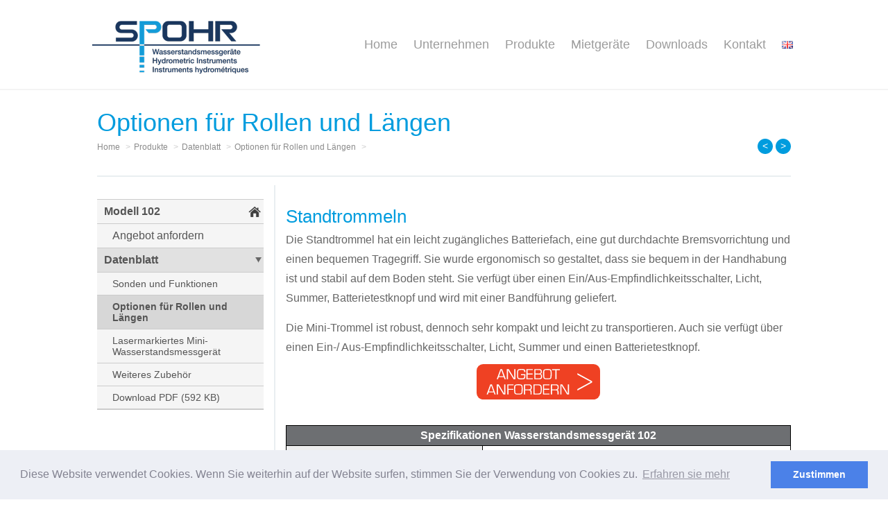

--- FILE ---
content_type: text/html; charset=UTF-8
request_url: https://spohr-messtechnik.de/de/products/solinst/level-measurement-devices/102-water-level-indicator/datasheet/options.php
body_size: 49570
content:
<!DOCTYPE html>
<html lang="de">
<head>
<title>102 Lasermarkierte Wasserstandsanzeigespulen und Längenoptionen</title>
<meta name="description" content="Die Standtrommel hat ein leicht zugängliches Batteriefach, eine gut durchdachte Bremsvorrichtung und einen bequemen Tragegriff. Sie wurde ergonomisch so gestaltet, dass sie bequem in der Handhabung ist und stabil auf dem Boden steht. Sie verfügt über einen Ein/Aus-Empfindlichkeitsschalter, Licht, Summer, Batterietestknopf und wird mit einer Bandführung geliefert." />
<meta name="keywords" content="Solinst, Wasserstandsanzeiger, Wasserstandsmesser, Edelstahlsonden, Messung des Wasserstandes in kaskadierendem Wasser, Messung des Wasserstandes, Wasserstandsanzeiger-Rollen, Optionen für die Länge des Wasserstandanzeigers, lasermarkierte Wasserstandsanzeige, 102 Wasserstandsanzeiger" />
<meta charset="utf-8" />
<!--<link rel="canonical" href="https://www.solinst.com/products/level-measurement-devices/102-water-level-indicator/datasheet/options.php" />-->
<meta name="viewport" content="width=device-width, initial-scale=1.0, maximum-scale=2.0, user-scalable=yes" />
<!-- Google Tag Manager -->
<script>(function(w,d,s,l,i){w[l]=w[l]||[];w[l].push({'gtm.start':
new Date().getTime(),event:'gtm.js'});var f=d.getElementsByTagName(s)[0],
j=d.createElement(s),dl=l!='dataLayer'?'&l='+l:'';j.async=true;j.src=
'https://www.googletagmanager.com/gtm.js?id='+i+dl;f.parentNode.insertBefore(j,f);
})(window,document,'script','dataLayer','GTM-NMRCWRZ');</script>
<!-- End Google Tag Manager -->
<link href="/css/global.css?v=1.0.1" rel="stylesheet" type="text/css" media="all" />
<link href="/css/sidebar.css?v=1.0.1" rel="stylesheet" type="text/css" media="all" />
<script src="https://ajax.googleapis.com/ajax/libs/jquery/3.2.1/jquery.min.js"></script>
<!--
<link rel="alternate" hreflang="de" href="https://www.spohr-messtechnik.de/de/products/solinst/level-measurement-devices/102-water-level-indicator/datasheet/options.php" />
<link rel="alternate" hreflang="en" href="https://www.spohr-messtechnik.de/en/products/solinst/level-measurement-devices/102-water-level-indicator/datasheet/options.php" />
<link rel="alternate" hreflang="x-default" href="https://www.spohr-messtechnik.de/de/products/solinst/level-measurement-devices/102-water-level-indicator/datasheet/options.php" />
-->
</head>
<body>
<!-- Google Tag Manager (noscript) -->
<noscript><iframe src="https://www.googletagmanager.com/ns.html?id=GTM-NMRCWRZ"
height="0" width="0" style="display:none;visibility:hidden"></iframe></noscript>
<!-- End Google Tag Manager (noscript) -->

<!-- Cookie Consent script --> 
<link rel="stylesheet" type="text/css" href="//cdnjs.cloudflare.com/ajax/libs/cookieconsent2/3.0.3/cookieconsent.min.css" />
<script src="//cdnjs.cloudflare.com/ajax/libs/cookieconsent2/3.0.3/cookieconsent.min.js"></script>
<script>
window.addEventListener("load", function(){
window.cookieconsent.initialise({
  "palette": {
    "popup": {
      "background": "#edeff5",
      "text": "#838391"
    },
    "button": {
      "background": "#4b81e8"
    }
  },
  "content": {
	"message": "Diese Website verwendet Cookies. Wenn Sie weiterhin auf der Website surfen, stimmen Sie der Verwendung von Cookies zu.",	  
    "href": "http://spohr-messtechnik.de/de/company/disclaimer.php",
	"dismiss": "Zustimmen",
	"link": "Erfahren sie mehr"  
  }								
})});
</script>
<!-- End -->
<div class="global-header">   
    <div id="logo-nav-wrap">
    	<div id="main-nav-wrap">
			<div id="nav-mobile">
    			<a id="hamburger" href="#menu">MENU <span> </span></a>
	    	</div>
    	    <div class="logo">
            	<a href="/"><img src="/images/spohr-logo-1x.png" srcset="/images/spohr-logo-2x.png 2x" alt="SPOHR-Messtechnik GmbH" border="0"></a>
			</div>
            <div class="main" style="float:right;">
				<nav id="cbp-hrmenu" class="cbp-hrmenu">
					<ul>
						<li>
							<a href="/index.php">Home</a>
						</li>                      
						<li>
							<a href="/de/company/company.php">Unternehmen</a>
						</li>
						<li id="nav-prod">
							<a  class="hasdropdown" href="/de/products/products.php" onClick="window.location = '/de/products/products.php';">Produkte</a>
							<div class="cbp-hrsub">
								<div class="cbp-hrsub-inner-de"> 
									<div>
										<ul>
											<li><a href="/de/products/products.php#spohr">Spohr</a></li>
											<li><a href="/de/products/products.php#solinst">Solinst</a></li>
										</ul>
									</div>
								</div>
							</div>																	
						</li>
                        <li>
							<a href="/de/rentals/rentals.php">Mietgeräte</a> 
						</li>
						<li>
							<a href="https://connect.spohr-messtechnik.de" target="_blank">Downloads</a> 
						</li>
						<li>
							<a href="/de/contact/contact.php">Kontakt</a>
						</li>                    
						<!--
						<li>
							<a href="/index.php"><img src="/images/german-flag.png" alt="Deutsche"></a>   
						</li>
						-->
						<li>
							<a href="https://spohr-messtechnik.de/en/products/solinst/level-measurement-devices/102-water-level-indicator/datasheet/options.php"><img src="/images/uk-flag.png" alt="Englisch"></a>   
						</li>
						<!--
						<li id="nav-search">
							<a href="#" class="hasdropdown"><i class="fa fa-search"></i></a>
							<div class="cbp-hrsub">
								<div class="cbp-hrsub-inner">
                                	<br>
									<ul>
										<li><div>
    <form method="get" action="/search/" name="searchForm" id="searchForm">
        <div id="form-container">
            <a class="search-submit-button" href="#" onclick="document.getElementById('searchForm').submit();">
                <i class="fa fa-search"></i>
            </a>
            <div id="searchtext">            
                <input type="hidden" name="cx" value="002113737324867399473:e9rhxa9vsyo" />
                <input type="hidden" name="cof" value="FORID:11" />
                <input type="hidden" name="ie" value="UTF-8" />
                <input type="text" id="search" name="q" value="">
            </div>
        </div>
    </form>
</div></li>
									</ul>
								</div>
							</div>
						</li>
						-->                                                                                                                    
					</ul>
				</nav>
			</div>                    
		</div>
    </div>   
</div><div id="main-wrapper-ds">
	<div class="dsheadertitlefirst">
		<h1>Optionen für Rollen und Längen</h1>
	</div>
    <div class="rcrumbs" id="breadcrumbs">
        <ul vocab="http://schema.org/" typeof="BreadcrumbList">
            <li property="itemListElement" typeof="ListItem"><a href="/index.php" property="item" typeof="WebPage"><span property="name">Home</span></a><meta property="position" content="1"> <span class="divider">></span></li>,
		  	<li property="itemListElement" typeof="ListItem"><a href="/de/products/products.php" property="item" typeof="WebPage"><span property="name">Produkte</span></a><meta property="position" content="2"> <span class="divider">></span></li>,
		   	<!--<li property="itemListElement" typeof="ListItem"><a href="/de/products/solinst/level-measurement-devices/102-water-level-indicator/102-water-level-indicator.php" property="item" typeof="WebPage"><span property="name">102 Wasserstandsmessgerät</span></a><meta property="position" content="3"> <span class="divider">></span></li>,-->
			<li property="itemListElement" typeof="ListItem"><a href="/de/products/solinst/level-measurement-devices/102-water-level-indicator/datasheet/datasheet.php" property="item" typeof="WebPage"><span property="name">Datenblatt</span></a><meta property="position" content="4"> <span class="divider">></span></li>,
			<li property="itemListElement" typeof="ListItem"><a href="" property="item" typeof="WebPage"><span property="name">Optionen für Rollen und Längen</span></a><meta property="position" content="5"> <span class="divider">></span></li>
		   	<li></li>
        </ul>
	</div>
	<div class="rcrumbs-page" id="breadcrumbs-page">
        <ul>
            <li><a href="probes-and-features.php">&lt;</a></li>
            <li><a href="mini-water-level-indicator.php">&gt;</a></li>
        </ul>
    </div>    
    <div class="pdf-button">
    	<a href="/de/products/solinst/level-measurement-devices/102-water-level-indicator/datasheet/102.pdf" target="_blank"><img src="/images/icons/pdf-icon-50.jpg" width="31" /></a>
	</div>
    <div class="clearFloat"></div>
	<div id="grey-line"></div>
    <div id="main-content-ds">
        <h2>Standtrommeln</h2>
        <p>Die Standtrommel hat ein leicht zugängliches Batteriefach, eine gut durchdachte Bremsvorrichtung und einen bequemen Tragegriff. Sie wurde ergonomisch so gestaltet, dass sie bequem in der Handhabung ist und stabil auf dem Boden steht. Sie verfügt über einen Ein/Aus-Empfindlichkeitsschalter, Licht, Summer, Batterietestknopf und wird mit einer Bandführung geliefert.</p>
        <p>Die Mini-Trommel ist robust, dennoch sehr kompakt und leicht zu transportieren. Auch sie verfügt über einen Ein-/ Aus-Empfindlichkeitsschalter, Licht, Summer und einen Batterietestknopf.</p>
        <div class="soldivcenter">
       		<p class="soldivcenter"><a href="/de/products/quote.php"><img src="/de/products/images/get-quote-de.svg" width="178" border="0" /></a></p>
		</div>
        <p>&nbsp;</p>
        <div id="grey-table-wrapper">
            <table>
                <thead>
                    <tr>
                        <th colspan="2">Spezifikationen Wasserstandsmessgerät 102</th>
                    </tr>
                </thead>
                <tbody>		
                    <tr>
                        <td class="grey">Betriebstemperatur der Trommell:</td>
                        <td>-20˚C bis + 50˚C</td>
                    </tr>
                    <tr>
                        <td class="grey">Betriebstemperatur von Kabel/Sonde:</td>
                        <td>-20˚C bis + 80˚C</td>
                    </tr>
                    <tr>
                        <td class="grey">Aussenmaterialien:</td>
                        <td> MDPE, rostfreier Stahl, Delrin®, Viton®, Polyolefin (nur P10)</td>
                    </tr>
                    <tr>
                        <td class="grey">Trommel-Schutzklasse:</td>
                        <td>IP64 (staub- und spritzwassergeschützt)</td>
                    </tr>
                    <tr>
                        <td class="grey">Leitfähigkeits-Erkennungsgrenze:</td>
                        <td>P10: 40μS/cm P4: 100μS/cm</td>
                    </tr>
                </tbody>
            </table>
        </div>
        <p>&nbsp;</p>
        <h2>Erhältliche Kabellängen</h2>
        <p>Solinst-Wasserstandsmessgeräte Modell 102 sind auf Trommeln in den folgenden Standardlängen erhältlich:</p>
        <p>&nbsp;</p>
        <table width="50%" border="0" cellspacing="0" cellpadding="5" align="center">
            <tr>
                <td nowrap="nowrap" width="111"><p><strong>Mini-Trommel</strong></p></td>
                <td nowrap="nowrap" width="80"><p><span class="red">*</span> 25 m</p></td>
                <td nowrap="nowrap" width="91"><p><span class="red">*</span> 80 ft. </p></td>
            </tr>
            <tr>
            <td colspan="3" nowrap="nowrap"><p></p></td>
            </tr>
            <tr>
                <td nowrap="nowrap" width="111"><p><strong>Kleine Trommel</strong></p></td>
                <td nowrap="nowrap" width="80"><p><span class="red">*</span> 30 m</p></td>
                <td nowrap="nowrap" width="91"><p><span class="red">*</span> 100 ft. </p></td>
            </tr>
            <tr>
                <td nowrap="nowrap" width="111"><p></p></td>
                <td nowrap="nowrap" width="80"><p><span class="red">*</span> 60 m</p></td>
                <td nowrap="nowrap" width="91"><p><span class="red">* </span>200 ft.</p></td>
            </tr>
            <tr>
                <td nowrap="nowrap" width="111"><p></p></td>
                <td nowrap="nowrap" width="80"><p><span class="red">*</span> 100 m</p></td>
                <td nowrap="nowrap" width="91"><p><span class="red">*</span> 300 ft.</p></td>
            </tr>
            <tr>
                <td nowrap="nowrap" width="111"><p></p></td>
                <td nowrap="nowrap" width="80"><p>150 m</p></td>
                <td nowrap="nowrap" width="91"><p>500 ft.</p></td>
            </tr>
            <tr>
                <td nowrap="nowrap" width="111"><p></p></td>
                <td nowrap="nowrap" width="80"><p>250 m</p></td>
                <td nowrap="nowrap" width="91"><p>750 ft.</p></td>
            </tr>
            <tr>
                <td nowrap="nowrap" width="111"><p></p></td>
                <td nowrap="nowrap" width="80"><p>300 m</p></td>
                <td nowrap="nowrap" width="91"><p>1000 ft.</p></td>
            </tr>
        </table>
        <div class="soldivcenter">
        <p class="img-desc"><span class="red">*</span> Kabel mit P4-Sonden sind nur in diesen Längen erhältlich</p>
        </div>
        <p>&nbsp;</p>
    </div>    
	<div id="nav">
		 <div class="navSidebar">
<div class="navItem parent locked">
<a href="/de/products/solinst/level-measurement-devices/102-water-level-indicator/102-water-level-indicator.php" target="">Modell 102</a>
<div class="navFlyout">
<div class="navItem">
<a href="/de/products/quote.php" target="">Angebot anfordern</a>
</div>
</div></div>
<div class="navItem parent selected">
<a href="/de/products/solinst/level-measurement-devices/102-water-level-indicator/datasheet/datasheet.php" target="">Datenblatt</a>
<div class="navFlyout">
<div class="navItem">
<a href="/de/products/solinst/level-measurement-devices/102-water-level-indicator/datasheet/probes-and-features.php" target="">Sonden und Funktionen</a>
</div>
<div class="navItem selected active">
<a href="/de/products/solinst/level-measurement-devices/102-water-level-indicator/datasheet/options.php" target="">Optionen für Rollen und Längen</a>
</div>
<div class="navItem">
<a href="/de/products/solinst/level-measurement-devices/102-water-level-indicator/datasheet/mini-water-level-indicator.php" target="">Lasermarkiertes Mini-Wasserstandsmessgerät</a>
</div>
<div class="navItem">
<a href="/de/products/solinst/level-measurement-devices/102-water-level-indicator/datasheet/equipment.php" target="">Weiteres Zubehör</a>
</div>
<div class="navItem">
<a href="/de/products/solinst/level-measurement-devices/102-water-level-indicator/datasheet/102.pdf" target="_blank">Download PDF (592 KB)</a>
</div>
</div></div>
</div>
		<p>&nbsp;</p>
			</div>        
    <div class="clearFloat"></div>
	<div id="grey-line"></div>
</div>
<div id="footer-container">
	<div id="footer-content">
        <div id="social-buttons">&nbsp;</div>      
        <div class="clearFloat"></div>
    	<div id="footer-col-1">
		  <h5>MENÜ</h5>
			<p>
                <a href="/index.php">Home</a><br>
                <a href="/de/company/company.php">Unternehmen</a><br>
                <a href="/de/products/products.php">Produkte</a><br>
                <a href="/de/rentals/rentals.php">Mietgeräte</a><br>
                <a href="https://connect.spohr-messtechnik.de/spohr-software-and-firmware-downloads1643838963274/a367be8803e?_ga=2.229289564.1709829892.1652280478-1326852645.1652280478" title="Spohr Downloads">Downloads</a><br>
                <a href="/de/contact/contact.php">Kontakt</a><br>
                <a href="/index.php"><img src="/images/german-flag.png" alt="Deutsche"> Deutsch</a><br>
                <a href="/en/index.php"><img src="/images/uk-flag.png" alt="Englisch"> English</a><br>
                <a href="/de/company/disclaimer.php">Impressum</a><br>
                <a href="/de/company/privacy-policy.php">Datenschutz-Bestimmungen</a>
            </p>
			<p>
                <a href="https://www.facebook.com/spohrmesstechnik">Facebook</a><br>
                <a href="https://www.linkedin.com/company/spohr-messtechnik/">Linkedin </a><br>
            </p>
        </div>
    	<div id="footer-col-2">
			<h5>ANSCHRIFT</h5>
        	SPOHR-Messtechnik GmbH<br>
        	Länderweg 37<br>
        	D-60599 Frankfurt a.M. 
        </div>
    	<div id="footer-col-3">
			<h5>KONTAKT</h5>
       		Telefon: 069 622860<br>
       		Fax: 069 620455<br>
   			<a href="mailto:info@spohr-messtechnik.de">info@spohr-messtechnik.de</a>
		</div>         
    </div>
</div>
<div class="clearFloat"></div>
<div id="footer-bottom">
	<div id="footer-bottom-content">
		<div class="copyright">&copy; 2026 SPOHR-MESSTECHNIK GMBH - ALLE RECHTE VORBEHALTEN.</div>
	</div>
</div>
<!-- DROP-DOWN MENU -->
<script src="/scripts/topmenu/topmenu.min.js"></script>
<script>
// Initialize the top navigation
$(function() {
	cbpHorizontalMenu.init();
});	
// End
	
//LOGO & NAV SHRINK	
$(window).scroll(function () {
    var scrollTop = $(window).scrollTop();
    if (scrollTop < 200) {
        maxHeight = 130;
		paddingTop = 54;
    } else if (scrollTop > 400) {
        maxHeight = 60;
		paddingTop = 20;
    } else {
        maxHeight = 130 - 70 * ((scrollTop - 200)) / 200;
		paddingTop = 54 - 34 * ((scrollTop - 200)) / 200;
    }
    $('#logo-nav-wrap').css({
        'max-height': maxHeight + "px"
    });
	$('#cbp-hrmenu ul li a').css({
        'max-height': maxHeight + "px"
    });
	$('#cbp-hrmenu ul li a').css({
        'padding-top': paddingTop + "px"
    });
	$('.logo img').css({
        'max-height': maxHeight + "px"
    });
})
</script>
<!-- /END -->

<!-- Modal popup for email subscription
<link href="/scripts/modal/bootstrap.css" rel="stylesheet" type="text/css" media="all" />
<script src="/scripts/modal/bootstrap.js"></script>
<script type="text/javascript">
    $(window).on('load', function() {
        var now = new Date();
        now.setTime(now.getTime() + 90*24*60*60*1000);
        
        if (document.cookie.indexOf("SubscribeShown=true")<0) {
            $("#subModal").modal("show");
            $("#myModalClose").click(function () {
                $("#subModal").modal("hide");
            });
            document.cookie = "SubscribeShown=true; expires=" + now.toUTCString() + "; path=/";
        }
    });          
</script>

<div class="modal fade" id="subModal" tabindex="-1" role="dialog" aria-labelledby="subModalLabel" aria-hidden="true" style="z-index: 999999;">
    <div class="modal-dialog" style="position:fixed; bottom: 0; right: 0; margin: 0; width: 100%;">
        <div class="modal-content">
            <div class="modal-header">
                <button type="button" class="close" data-dismiss="modal"><span aria-hidden="true">&times;</span><span class="sr-only">Close</span></button>
            </div>
            <div class="modal-body">
                <iframe src='https://connect.spohr-messtechnik.de/clickpop-527984111661795980200' width='100%' height='350' frameborder='0'></iframe>
            </div>
        </div>
    </div>
</div>
 /END --><!-- MOBILE NAV -->
<script src="/scripts/mnav/jquery.mmenu.min.all.js?v=1.0.1" type="text/javascript"></script>
<link href="/scripts/mnav/jquery.mmenu.all.css" type="text/css" rel="stylesheet" />
<!-- / END -->

<script type="text/javascript">
<!-- INITIALIZE MOBILE NAV -->
$(document).ready(function( $ ) {
	$("#menu").mmenu({
		//"slidingSubmenus": false,  //flat nav option
		"extensions": [
			"pageshadow",
			"theme-dark",
			"border-full",
			"effect-listitems-slide", //nav items slide in effect - might need to remove to increase performance
			"fullscreen", //full-screen nav
			"panelshadow" //drop-shadow on stacked panels - might need to remove to increase performance
		],
		"navbar": {
			"title": " " //overwrites the default 'Menu' heading on the first level
		},			   
		"navbars": [
			{
			"position": "top",
            "content": [
                "<div id='home-anchor' style='width: 80px; margin-top: 1px;'><a href='/index.php'><i class='fa fa-home'> Home</i></a></div>",
                "close"
            ]
			},
			{
            "position": "top",
			"content": [
            	"prev",
				"title"
			]
            }
		],
		"iconPanels": {
			"add" : true,
			"visible" : 3,
		},
		"counters": true, //adds counter to sub-menues			   
        "offCanvas": {
        	"position": "right" //expend nav from the right
		},
		"currentItem": {
			"find": true
        }
	});	
});
<!-- / END -->
</script>

<nav id="menu">
	<ul>
		<li><a href="/de/company/company.php">Unternehmen</a></li>
		<li><a href="/de/products/products.php">Produkte</a>
			<ul>
				<li><a href="/de/products/spohr/lightweight-water-level-meter/lightweight-water-level-meter.php">Spohr Leichtes Wasserstandsmessgerät</a>
					<ul>
						<li><a href="/de/products/spohr/lightweight-water-level-meter/datasheet/lightweight-water-level-meter.php">Datenblatt</a></li>
						<li><a href="/de/products/spohr/lightweight-water-level-meter/instructions/instructions.php">Anleitung</a>
							<ul>
								<li><a href="/de/products/spohr/lightweight-water-level-meter/instructions/water-level-meter-operating-instructions/water-level-meter-operating-instructions.php">Betriebsanleitung Wasserstandsmessgerät</a></li>
							</ul>
						</li>
					</ul>
				</li>
				<li><a href="/de/products/spohr/kabellichtlote.php">Spohr Kabellichtlote</a></li>
				<li><a href="/de/products/spohr/kabellichtlote-mit-temperaturanzeige.php">Spohr Kabellichtlote mit digitaler Temperaturanzeige</a></li>
				<li><a href="/de/products/spohr/lotgeraetetiefenlote.php">Spohr Lotgeräte mit Stahldrahtseil</a></li>
				<li><a href="/de/products/spohr/emaillierte-pegellatten.php">Spohr Pegellatten</a></li>
				<li><a href="/de/products/spohr/garnitur-mit-brunnenpfeifen.php">Spohr Brunnenmessgarnituren mit Brunnenpfeife</a></li>
				<li><a href="/de/products/spohr/wasserprobenentnahmegeraete.php">Spohr Wasserproben-Entnahmegerät</a></li>
				<li><a href="/de/products/spohr/pegelverschlusskappen.php">Spohr Pegelverschlusskappen</a></li>
				<li><a href="/de/products/solinst/level-measurement-devices/101-water-level-meter/101-water-level-meter.php">101 Wasserstands - Messgeräte</a>
					<ul>
						<li><a href="/de/products/solinst/level-measurement-devices/101-water-level-meter/datasheet/tape-specifications.php">Band Spezifikationen</a></li>
						<li><a href="/de/products/solinst/level-measurement-devices/101-water-level-meter/datasheet/options.php">Rollen und Längenoptionen</a></li>
						<li><a href="/de/products/solinst/level-measurement-devices/101-water-level-meter/datasheet/probes.php">Sonden</a></li>
					</ul>
				</li>
				<li><a href="/de/products/solinst/level-measurement-devices/101d-water-level-drawdown-meter/datasheet/datasheet.php">101D Absenkungsmessgerät</a>
					<ul>
						<li><a href="/de/products/solinst/level-measurement-devices/101d-water-level-drawdown-meter/datasheet/features-specs.php">Einzelheiten und Anwendungen</a></li>
						<li><a href="/de/products/solinst/level-measurement-devices/101d-water-level-drawdown-meter/datasheet/tape-probe-specs.php">Flachbandkabel- und Sondenspezifikationen</a></li>
						<li><a href="/de/products/solinst/level-measurement-devices/101d-water-level-drawdown-meter/datasheet/options.php">Trommeln und Zubehör</a></li>
					</ul>
				</li>
				<li><a href="/de/products/solinst/level-measurement-devices/101b-water-level-meter/datasheet/datasheet.php">101B Basic Water Level Meter</a></li>
				<li><a href="/de/products/solinst/level-measurement-devices/102-water-level-indicator/102-water-level-indicator.php">102 Koaxial-Wasserstands-Messgeräte</a>
					<ul>
						<li><a href="/de/products/solinst/level-measurement-devices/102-water-level-indicator/datasheet/datasheet.php">Datenblatt</a></li>
						<li><a href="/de/products/solinst/level-measurement-devices/102-water-level-indicator/datasheet/probes-and-features.php">Sonden und Funktionen</a></li>
						<li><a href="/de/products/solinst/level-measurement-devices/102-water-level-indicator/datasheet/options.php">Optionen für Rollen und Längen</a></li>
						<li><a href="/de/products/solinst/level-measurement-devices/102-water-level-indicator/datasheet/mini-water-level-indicator.php">Lasermarkiertes Mini-Wasserstandsmessgerät</a></li>
						<li><a href="/de/products/solinst/level-measurement-devices/102-water-level-indicator/datasheet/equipment.php">Weiteres Zubehör</a></li>
					</ul>
				</li>


				<li><a href="/de/products/solinst/level-measurement-devices/104-sonic-water-level-meter/104-sonic-water-level-meter.php">104 Ultraschall-Wasserstandsmessgerät</a>
					<ul>
						<li><a href="/de/products/solinst/level-measurement-devices/104-sonic-water-level-meter/datasheet/datasheet.php">Datenblatt</a></li>
						<li><a href="/de/products/solinst/level-measurement-devices/104-sonic-water-level-meter/datasheet/features-advantages-specs.php">Ultraschall-Wasserstandsmessgerät Merkmale, Vorteile und Spezifikationen</a></li>
						<li><a href="/de/products/solinst/level-measurement-devices/104-sonic-water-level-meter/instructions/instructions.php">Anleitung</a>
							<ul>
								<li><a href="/de/products/solinst/level-measurement-devices/104-sonic-water-level-meter/instructions/sonic-water-level-meter-instructions/sonic-water-level-meter-instructions.php">104 Bedienungsanleitung Ultraschall-Wasserstandsmessgerät</a>
									<ul>
										<li><a href="/de/products/solinst/level-measurement-devices/104-sonic-water-level-meter/instructions/sonic-water-level-meter-instructions/operating-considerations.php">Weitere wichtige Aspekte</a></li>
										<li><a href="/de/products/solinst/level-measurement-devices/104-sonic-water-level-meter/instructions/sonic-water-level-meter-instructions/maintenance-troubleshooting.php">Wartung und Fehlerbehebung</a></li>
									</ul>
								</li>
							</ul>
						</li>
					</ul>
				</li>



				<li><a href="/de/products/solinst/level-measurement-devices/122-interface-meter/122-interface-meter.php">122 Ölschichtdicken-Messgerät</a>
					<ul>
						<li><a href="/de/products/solinst/level-measurement-devices/122-interface-meter/datasheet/datasheet.php">Datenblatt</a></li>
						<li><a href="/de/products/solinst/level-measurement-devices/122-interface-meter/datasheet/applications-and-measurements.php">Prinzip der Phasenmessung</a></li>
						<li><a href="/de/products/solinst/level-measurement-devices/122-interface-meter/datasheet/measurement-display.php">Maßband</a></li>
						<li><a href="/de/products/solinst/level-measurement-devices/122-interface-meter/instructions/instructions.php">Anleitung</a>
							<ul>
								<li><a href="/de/products/solinst/level-measurement-devices/122-interface-meter/instructions/operating-instructions/operating-instructions.php">Bedienungsanleitung</a></li>
								<li><a href="/de/products/solinst/level-measurement-devices/122-interface-meter/instructions/operating-instructions/field-measurments.php">Feldmessungen</a></li>
								<li><a href="/de/products/solinst/level-measurement-devices/122-interface-meter/instructions/operating-instructions/cleaning-maintenance.php">Reinigung und Wartung</a></li>
								<li><a href="/de/products/solinst/level-measurement-devices/122-interface-meter/instructions/operating-instructions/tape-guide.php">Benutzung der Bandführung</a></li>
							</ul>
						</li>
					</ul>
				</li>
				<li><a href="/de/products/solinst/level-measurement-devices/122m-interface-meter/datasheet/datasheet.php">122M Mini – Mehrphasen – Messgerät</a>
					<ul>
						<li><a href="/de/products/solinst/level-measurement-devices/122m-interface-meter/datasheet/applications-and-measurements.php">Prinzip der Phasenmessung</a></li>
						<li><a href="/de/products/solinst/level-measurement-devices/122m-interface-meter/datasheet/measurement-display.php">Durchführung der Phasenmessung</a></li>
					</ul>
				</li>
				<li><a href="/de/products/solinst/level-measurement-devices/201-water-level-temperature-meter/datasheet/datasheet.php">201 Wasserstands-Temperaturmessgerät</a>
					<ul>
						<li><a href="/de/products/solinst/level-measurement-devices/201-water-level-temperature-meter/datasheet/technical.php">Band Spezifikationen</a></li>
					</ul>
				</li>
				<li><a href="/de/products/solinst/level-measurement-devices/107-tlc-meter/107-tlc-meter.php">107 TLC - Messgeräte</a>
					<ul>
						<li><a href="/de/products/solinst/level-measurement-devices/107-tlc-meter/datasheet/datasheet.php">Datenblatt</a></li>
						<li><a href="/de/products/solinst/level-measurement-devices/107-tlc-meter/datasheet/applications-and-measurements.php">Leitfähigkeitsmessung</a></li>
						<li><a href="/de/products/solinst/level-measurement-devices/107-tlc-meter/datasheet/measurement-display.php">Temperaturmessung</a></li>
					</ul>
				</li>
				<li><a href="/de/products/solinst/level-measurement-devices/105-well-casing-depth-indicator/datasheet/datasheet.php">105 CDI</a>
					<ul>
						<li><a href="/de/products/solinst/level-measurement-devices/105-well-casing-depth-indicator/datasheet/tape-probe-specs.php">Flachbandkabel und Sondenspezifikationen</a></li>
					</ul>
				</li>
				<li><a href="/de/products/solinst/level-measurement-devices/101-power-winder/101-power-winder.php">101 Power Winder</a>
					<ul>
						<li><a href="/de/products/solinst/level-measurement-devices/101-power-winder/datasheet/datasheet.php">Datenblatt</a></li>
					</ul>
				</li>
				<li><a href="/de/products/solinst/dataloggers-and-telemetry/3001-levelogger-series/3001-levelogger.php">3001 Levelogger® 5</a>
					<ul>
						<li><a href="/de/products/solinst/dataloggers-and-telemetry/3001-levelogger-series/datasheet/datasheet.php">Datenblatt</a></li>
						<li><a href="/de/products/solinst/dataloggers-and-telemetry/3001-levelogger-series/datasheet/configuration.php">Konfiguration</a></li>
						<li><a href="/de/products/solinst/dataloggers-and-telemetry/3001-levelogger-series/datasheet/installation.php">Standardeinbau</a></li>
						<li><a href="/de/products/solinst/dataloggers-and-telemetry/3001-levelogger-series/datasheet/well-caps.php">Solinst 3001 Pegelkappen</a></li>
						<li><a href="/de/products/solinst/dataloggers-and-telemetry/3001-levelogger-series/datasheet/barometric-compensation.php">Akkurate barometrische Kompensation</a></li>
						<li><a href="/de/products/solinst/dataloggers-and-telemetry/3001-levelogger-series/datasheet/advantages.php">Levelogger Kantenspezifikationen</a></li>
						<li><a href="/de/products/solinst/dataloggers-and-telemetry/3001-levelogger-series/datasheet/portable-data-transfer-and-telemetry.php">Tragbare Datenübertragung und Telemetrie</a></li>
						<li><a href="/de/products/solinst/dataloggers-and-telemetry/3001-levelogger-series/instructions/instructions.php">Anleitung</a>
							<ul>
								<li><a href="/de/products/solinst/dataloggers-and-telemetry/3001-levelogger-series/instructions/quick-start-guide/01-quick-start-guide.php">Levelogger 5 Serie Kurzanleitung</a>
									<ul>
										<li><a href="/de/products/solinst/dataloggers-and-telemetry/3001-levelogger-series/instructions/quick-start-guide/02-installing-the-software.php">Installation der Software</a></li>
										<li><a href="/de/products/solinst/dataloggers-and-telemetry/3001-levelogger-series/instructions/quick-start-guide/03-installing-the-hardware.php">Installation der Hardware</a></li>
										<li><a href="/de/products/solinst/dataloggers-and-telemetry/3001-levelogger-series/instructions/quick-start-guide/04-programming-the-levelogger.php">Programmieren des Leveloggers</a></li>
										<li><a href="/de/products/solinst/dataloggers-and-telemetry/3001-levelogger-series/instructions/quick-start-guide/05-starting-and-stopping-the-levelogger.php">Starten und Stoppen des Leveloggers</a></li>
										<li><a href="/de/products/solinst/dataloggers-and-telemetry/3001-levelogger-series/instructions/quick-start-guide/06-downloading-and-working-with-data.php">Herunterladen und Arbeiten mit den Daten</a></li>
										<li><a href="/de/products/solinst/dataloggers-and-telemetry/3001-levelogger-series/instructions/quick-start-guide/07-real-time-view.php">Echtzeit-Ansicht</a></li>
										<li><a href="/de/products/solinst/dataloggers-and-telemetry/3001-levelogger-series/instructions/quick-start-guide/08-compensate-the-data.php">Datenkompensation</a></li>
										<li><a href="/de/products/solinst/dataloggers-and-telemetry/3001-levelogger-series/instructions/quick-start-guide/09-levelogger-field-measurement.php">Levelogger 5 Messungen im Feld</a></li>
										<li><a href="/de/products/solinst/dataloggers-and-telemetry/3001-levelogger-series/instructions/quick-start-guide/10-levelogger-field-notes.php">Levelogger Feldeinsatz</a></li>
										<li><a href="/de/products/solinst/dataloggers-and-telemetry/3001-levelogger-series/instructions/quick-start-guide/11-in-field-communication.php">Kommunikation im Feld</a></li>
										<li><a href="/de/products/solinst/dataloggers-and-telemetry/3001-levelogger-series/instructions/quick-start-guide/12-maintenance.php">Wartung</a></li>
										<li><a href="/de/products/solinst/dataloggers-and-telemetry/3001-levelogger-series/instructions/quick-start-guide/13-troubleshooting-guide.php">Häufig gestellte Fragen</a></li>
										<li><a href="/de/products/solinst/dataloggers-and-telemetry/3001-levelogger-series/instructions/quick-start-guide/14-frequently-asked-questions.php">Anleitung zur Fehlerbehebung</a></li>
									</ul>
								</li>
							</ul>
						</li>
					</ul>
				</li>
				<li><a href="/de/products/solinst/dataloggers-and-telemetry/3001-levelogger-jr/datasheet/datasheet.php">3001 Levelogger 5 Junior</a>
					<ul>
						<li><a href="/de/products/solinst/dataloggers-and-telemetry/3001-levelogger-jr/datasheet/3001junior.php">Vergleich 5 – Junior 5</a></li>
					</ul>
				</li>
				<li><a href="/de/products/solinst/dataloggers-and-telemetry/3001-levelogger-ltc/datasheet/datasheet.php">3001 Levelogger 5 LTC</a>
                </li>
                <li><a href="/de/products/solinst/dataloggers-and-telemetry/3250-levelvent/3250-levelvent.php">3250 LevelVent 5</a>
                    <ul>
                        <li><a href="/de/products/solinst/dataloggers-and-telemetry/3250-levelvent/datasheet/datasheet.php">Datenblatt</a></li>
                        <li><a href="/de/products/solinst/dataloggers-and-telemetry/3250-levelvent/datasheet/specifications.php">LevelVent 5 Spezifikationen</a></li>
                    </ul>
				</li>
                <li><a href="/de/products/solinst/dataloggers-and-telemetry/301-water-level-temp-sensor/water-level-temp-sensor.php">301 Wasserstandstemperatursensor</a>
                    <ul>
                        <li><a href="/de/products/solinst/dataloggers-and-telemetry/301-water-level-temp-sensor/datasheet/datasheet.php">Datenblatt</a></li>
                        <li><a href="/de/products/solinst/dataloggers-and-telemetry/301-water-level-temp-sensor/datasheet/specifications.php">Spezifikationen</a></li>
                    </ul>
                </li>
				<li><a href="/de/products/solinst/dataloggers-and-telemetry/4001/4001-sru/4001-sru.php">4001 Solinst Auslesegerät (SRU)</a>
					<ul>
						<li><a href="/de/products/solinst/dataloggers-and-telemetry/4001/4001-sru/datasheet/datasheet.php">Datenblatt</a></li>
						<li><a href="/de/products/solinst/dataloggers-and-telemetry/4001/4001-sru/instructions/instructions.php">Anleitung</a>
							<ul>
								<li><a href="/de/products/solinst/dataloggers-and-telemetry/4001/4001-sru/instructions/quick-start-guide/01-quick-start-guide.php">SRU Kurzanleitung</a>
									<ul>
										<li><a href="/de/products/solinst/dataloggers-and-telemetry/4001/4001-sru/instructions/quick-start-guide/02-transfer-data-pc.php">Datenübertragung zu einem PC</a></li>
									</ul>
								</li>
							</ul>
						</li>
					</ul>
				</li>
				<li><a href="/de/products/solinst/dataloggers-and-telemetry/3001-app-interface/datasheet/3001-app-apple.php">3001 Levelogger App Interface</a>
					<ul>
						<li><a href="/de/products/solinst/dataloggers-and-telemetry/3001-app-interface/datasheet/3001-app-apple.php">Levelogger-App für Apple</a></li>
						<li><a href="/de/products/solinst/dataloggers-and-telemetry/3001-app-interface/datasheet/3001-app-interface-apple.php">Levelogger 5 App Interface für Apple</a></li>
						<li><a href="/de/products/solinst/dataloggers-and-telemetry/3001-app-interface/datasheet/3001-app-android.php">Levelogger-App für Android</a></li>
						<li><a href="/de/products/solinst/dataloggers-and-telemetry/3001-app-interface/datasheet/3001-app-interface-android.php">Levelogger 5 App Interface für Android</a></li>
					</ul>
				</li>
				<li><a href="/de/products/solinst/dataloggers-and-telemetry/3001-datagrabber/3001-datagrabber.php">3001 DataGrabber&trade;</a>
					<ul>
						<li><a href="/de/products/solinst/dataloggers-and-telemetry/3001-datagrabber/datasheet/datasheet.php">Datenblatt</a></li>
					</ul>
				</li>
				<li><a href="/de/products/solinst/dataloggers-and-telemetry/9500-levelsender/9500-levelsender.php">9500 LevelSender 5</a>
					<ul>
						<li><a href="/de/products/solinst/dataloggers-and-telemetry/9500-levelsender/datasheet/datasheet.php">Datenblatt</a></li>
						<li><a href="/de/products/solinst/dataloggers-and-telemetry/9500-levelsender/datasheet/operation.php">Bedienung LevelSender 5</a></li>
						<li><a href="/de/products/solinst/dataloggers-and-telemetry/9500-levelsender/datasheet/features.php">Merkmale der LevelSenders 5</a></li>
						<li><a href="/en/products/solinst/dataloggers-and-telemetry/9500-levelsender/instructions/instructions.php">Anleitung</a>
							<ul>
								<li><a href="/de/products/solinst/dataloggers-and-telemetry/9500-levelsender/instructions/quick-start-guide/01-qs-guide.php">LevelSender 5 Schnellstart-Anleitung</a>
									<ul>
										<li><a href="/de/products/solinst/dataloggers-and-telemetry/9500-levelsender/instructions/quick-start-guide/02-hardware.php">Hardware-Einrichtung</a></li>
										<li><a href="/de/products/solinst/dataloggers-and-telemetry/9500-levelsender/instructions/quick-start-guide/03-software.php">Software-Einrichtung</a></li>
										<li><a href="/de/products/solinst/dataloggers-and-telemetry/9500-levelsender/instructions/quick-start-guide/04-setup-wizard.php">Einrichtungsassistent</a></li>
										<li><a href="/de/products/solinst/dataloggers-and-telemetry/9500-levelsender/instructions/quick-start-guide/05-installation.php">Einrichtung</a></li>
										<li><a href="/de/products/solinst/dataloggers-and-telemetry/9500-levelsender/instructions/quick-start-guide/06-remote-updates.php">Fernaktualisierungen</a></li>
									</ul>
								</li>
							</ul>
						</li>
					</ul>
				</li>
				<li><a href="/de/products/solinst/dataloggers-and-telemetry/9700-solsat/9700-solsat.php">9700 SolSat 5</a>
					<ul>
						<li><a href="/de/products/solinst/dataloggers-and-telemetry/9700-solsat/datasheet/datasheet.php">Datenblatt</a></li>
						<li><a href="/de/products/solinst/dataloggers-and-telemetry/9700-solsat/datasheet/features.php">Merkmale</a></li>
						<li><a href="/de/products/solinst/dataloggers-and-telemetry/9700-solsat/datasheet/specifications.php">Technische Daten</a></li>
					</ul>
				</li>
				<li><a href="/de/products/solinst/dataloggers-and-telemetry/3001-levelogger-series/instructions/3001-levelogger-5-adaptors.pdf">Levelogger 5 Adapter - PDF</a></li>
				<li><a href="/de/products/solinst/groundwater-samplers/415-12v-submersible-pump/415-12v-submersible-pump.php">415 12V Tauchpumpe</a>
					<ul>
						<li><a href="/de/products/solinst/groundwater-samplers/415-12v-submersible-pump/datasheet/datasheet.php">Datenblatt</a></li>
					</ul>
				</li>
				<li><a href="/de/products/solinst/groundwater-samplers/410-peristaltic-pumps/datasheet/datasheet.php">410 Peristaltik Pumpe</a>
					<ul>
						<li><a href="/de/products/solinst/groundwater-samplers/410-peristaltic-pumps/datasheet/sampling-rates-and-applications.php">Pumpenschlauch</a></li>
					</ul>
				</li>
				<li><a href="/de/products/solinst/groundwater-samplers/407-bladder-pumps/407-bladder-pumps.php">407 Bladderpumpen</a>
					<ul>
						<li><a href="/de/products/solinst/groundwater-samplers/407-bladder-pumps/datasheet/datasheet.php">Datenblatt</a></li>
						<li><a href="/de/products/solinst/groundwater-samplers/407-bladder-pumps/datasheet/portable-and-dedicated-systems.php">Funktionsweise</a></li>
						<li><a href="/de/products/solinst/groundwater-samplers/407-bladder-pumps/datasheet/pump-controllers-compressors.php">Zubehör - Elektropneumatische Steuerung</a></li>
					</ul>
				</li>
				<li><a href="/de/products/solinst/groundwater-samplers/408-double-valve-pumps/408-double-valve-pumps.php">408 Doppelventilpumpe</a>
					<ul>
						<li><a href="/de/products/solinst/groundwater-samplers/408-double-valve-pumps/datasheet/datasheet.php">Datenblatt</a></li>
						<li><a href="/de/products/solinst/groundwater-samplers/408-double-valve-pumps/datasheet/applications.php">Doppelventilpumpe Anwendungen</a></li>
						<li><a href="/de/products/solinst/groundwater-samplers/408-double-valve-pumps/datasheet/dedicated-and-portable-systems.php">Stationäre und transportable Systeme</a></li>
						<li><a href="/de/products/solinst/groundwater-samplers/408-double-valve-pumps/datasheet/pump-operation.php">Betrieb der Pumpe</a></li>
						<li><a href="/de/products/solinst/groundwater-samplers/408-double-valve-pumps/datasheet/electronic-pump-controller.php">Elektropneumatische Pumpensteuerung</a></li>
					</ul>
				</li>
				<li><a href="/de/products/solinst/groundwater-samplers/464-pneumatic-pump-control-units/datasheet/datasheet.php">464 Elektronische Pumpensteuerung</a>
					<ul>
						<li><a href="/de/products/solinst/groundwater-samplers/464-pneumatic-pump-control-units/datasheet/operating-principles.php">Funktionsprinzip</a></li>
						<li><a href="/de/products/solinst/groundwater-samplers/464-pneumatic-pump-control-units/datasheet/control-unit-specifications.php">Spezifikationen</a></li>
					</ul>
				</li>
				<li><a href="/de/products/solinst/groundwater-samplers/425-discrete-interval-sampler/425-discrete-interval-sampler.php">425 &amp; 425-D Tiefenorientierter Probenehmer</a>
					<ul>
						<li><a href="/de/products/solinst/groundwater-samplers/425-discrete-interval-sampler/datasheet/datasheet.php">Datenblatt</a></li>
						<li><a href="/de/products/solinst/groundwater-samplers/425-discrete-interval-sampler/datasheet/applications-advantages.php">Anwendungen und Vorteile</a></li>
						<li><a href="/de/products/solinst/groundwater-samplers/425-discrete-interval-sampler/datasheet/operating-pressures-and-sampler-capacities.php">Funktionsprinzip des herkömmlichen Tiefenorientierten Probenehmers</a></li>
						<li><a href="/de/products/solinst/groundwater-samplers/425-discrete-interval-sampler/datasheet/deep-sampling-dis-operating-principles.php">Funktionsprinzip des Tiefenorientierten Probenehmers 425-D</a></li>
						<li><a href="/de/products/solinst/groundwater-samplers/425-discrete-interval-sampler/datasheet/lnapl-dnapl-sampling.php">LNAPL und DNAPL Probenahme</a></li>
						<li><a href="/de/products/solinst/groundwater-samplers/425-discrete-interval-sampler/instructions/instructions.php">Anleitung</a>
							<ul>
								<li><a href="/de/products/solinst/groundwater-samplers/425-discrete-interval-sampler/instructions/deep-sampling-operating-instructions/01-operating-principles.php">425-D Deep Sampling DIS Betriebsanleitung - 1.66" dia.</a>
									<ul>
										<li><a href="/de/products/solinst/groundwater-samplers/425-discrete-interval-sampler/instructions/deep-sampling-operating-instructions/02-disassembly-assembly.php">Demontage, Dekontamination und Zusammenbau</a></li>
									</ul>
								</li>
							</ul>
						</li>
					</ul>
				</li>
				<li><a href="/de/products/solinst/groundwater-samplers/429-point-source-bailer/datasheet/datasheet.php">429 Tiefenorientiertes Schöpfgerät</a>
					<ul>
						<li><a href="/de/products/solinst/groundwater-samplers/429-point-source-bailer/datasheet/bailer-setup-and-capacity.php">Aufbau Tiefenorientiertes Schöpfgerät</a></li>
						<li><a href="/de/products/solinst/groundwater-samplers/429-point-source-bailer/datasheet/operation-and-specifications.php">Funktionsprinzip und Technische Daten</a></li>
					</ul>
				</li>
				<li><a href="/de/products/solinst/multilevel-systems/403-cmt-multilevel-system/403-cmt-multilevel-system.php">403 CMT Multilevel Systems</a>
					<ul>
						<li><a href="/de/products/solinst/multilevel-systems/403-cmt-multilevel-system/datasheet/datasheet.php">Datenblatt</a></li>
						<li><a href="/de/products/solinst/multilevel-systems/403-cmt-multilevel-system/datasheet/applications-and-advantages.php">Feldanwendungen / Vorteile des CMT</a></li>
						<li><a href="/de/products/solinst/multilevel-systems/403-cmt-multilevel-system/datasheet/multichannel-tubing.php">Mehrkanal-Rohr</a></li>
						<li><a href="/de/products/solinst/multilevel-systems/403-cmt-multilevel-system/datasheet/seals-and-sand-packs.php">3-Kanal Sand- und Bentonitpacker</a></li>
						<li><a href="/de/products/solinst/multilevel-systems/403-cmt-multilevel-system/datasheet/multilevels-are-essential.php">Multilevel-Monitoring ist unverzichtbar</a></li>
						<li><a href="/de/products/solinst/multilevel-systems/403-cmt-multilevel-system/datasheet/monitoring-options.php">Überwachung von CMT-Multilevel-Brunnen</a></li>
						<li><a href="/de/products/solinst/multilevel-systems/403-cmt-multilevel-system/datasheet/field-applications.php">CMT-Feldanwendungen</a></li>
						<li><a href="/de/products/solinst/multilevel-systems/403-cmt-multilevel-system/datasheet/training-programs.php">CMT-Schulungsprogramme</a></li>
					</ul>
				</li>
				<li><a href="/de/products/solinst/direct-push-equipment/615-drive-point-piezometers/615-drive-point-piezometers.php">615 Ramm-Piezometer</a>
					<ul>
						<li><a href="/de/products/solinst/direct-push-equipment/615-drive-point-piezometers/datasheet/datasheet.php">Datenblatt</a></li>
						<li><a href="/de/products/solinst/direct-push-equipment/615-drive-point-piezometers/datasheet/high-quality-samples.php">Qualitativ hochwertige Proben</a></li>
						<li><a href="/de/products/solinst/direct-push-equipment/615-drive-point-piezometers/datasheet/sampling-and-monitoring-options.php">Optionen für Probenahme und Überwachung</a></li>
					</ul>
				</li>
                <li><a href="/de/products/solinst/direct-push-equipment/615ml-multilevel-drive-point-piezometers/datasheet/datasheet.php">615ML Multilevel Ramm-Piezometer</a>
					<ul>
						<li><a href="/de/products/solinst/direct-push-equipment/615ml-multilevel-drive-point-piezometers/datasheet/datasheet.php">Datenblatt</a></li>
                        <li><a href="/de/products/solinst/direct-push-equipment/615ml-multilevel-drive-point-piezometers/datasheet/accessories.php">Zubehör</a></li>
                        <li><a href="/de/products/solinst/direct-push-equipment/615ml-multilevel-drive-point-piezometers/datasheet/systems.php">Systeme</a></li>
                        <li><a href="/de/products/solinst/direct-push-equipment/615ml-multilevel-drive-point-piezometers/datasheet/comparison.php">Vergleich</a></li>
                        <!--<li><a href="/de/products/solinst/direct-push-equipment/615ml-multilevel-drive-point-piezometers/instructions/instructions.php">Anleitung</a>
                            <ul>
                                <li><a href="/de/products/solinst/direct-push-equipment/615ml-multilevel-drive-point-piezometers/instructions/multilevel-drive-point-piezometer-instructions/multilevel-drive-point-piezometer-instructions.php">Bedienungsanleitung für Multilevel Ramm-Piezometer</a></li>
                            </ul>
                        </li>-->
                    </ul>    
                </li>
				<li><a href="/de/products/solinst/field-equipment/880-field-table/880-field-table.php">880 Feldtische</a>
					<ul>
						<li><a href="/de/products/solinst/field-equipment/880-field-table/datasheet/datasheet.php">Datenblatt</a></li>
						<li><a href="/de/products/solinst/field-equipment/880-field-table/datasheet/stand-alone-field-table.php">Freistehender Feldtisch</a></li>
					</ul>
				</li>
			</ul>
		</li>
        <li><a href="/de/rentals/rentals.php">Mietgeräte</a></li>
		<li><a href="https://connect.spohr-messtechnik.de/spohr-software-and-firmware-downloads1643838963274/a367be8803e" target="_blank">Downloads</a></li>
		<li><a href="/de/contact/contact.php">Kontakt</a></li>
		<li><a href="/de/company/disclaimer.php">Impressum</a></li>
		<li><a href='/en/index.php'>English</a></li>
	</ul>
</nav><!-- SCROLL-UP ARROW -->
<script src="/scripts/scrollup/jquery.scrollUp.min.js"></script>
<script type="text/javascript">
	$(function(){
	  $.scrollUp();
	});
</script>
<!-- / END -->

<!-- RESPONSIVE BREADCRUMB -->
<link rel="stylesheet" type="text/css" href="/scripts/bcrumbs/rcrumbs.css">
<script src="/scripts/bcrumbs/rcrumbs.min.js"></script>
<script type="text/javascript">
	jQuery(document).ready(function() {
		$("#breadcrumbs").show();  // makes the breadcrumb visible and prevents the unstyled breadcrumb from flashing while the page loads	
		$("#breadcrumbs").rcrumbs();
		$("#breadcrumbs-page").show();	
	});
</script>
<!-- /END --></body>
</html>

--- FILE ---
content_type: image/svg+xml
request_url: https://spohr-messtechnik.de/de/products/images/get-quote-de.svg
body_size: 4460
content:
<svg id="Layer_1" data-name="Layer 1" xmlns="http://www.w3.org/2000/svg" viewBox="0 0 152.55 43.62"><defs><style>.cls-1{fill:#ef4123;}.cls-2{fill:#fff;}</style></defs><title>Spohr Get Quote - GERMAN</title><rect class="cls-1" width="152.55" height="43.62" rx="8.04" ry="8.04"/><path class="cls-2" d="M368.33,397.32l-18.26,9.94v-1.81l16.49-8.85v-.08l-16.49-8.85v-1.81l18.26,9.93Z" transform="translate(-225.56 -374.72)"/><path class="cls-2" d="M259.19,390.7h-6.32l-1,2.64h-1.49L255,380.86h2l4.66,12.48h-1.47Zm-.41-1.06L256,382l-2.74,7.63Z" transform="translate(-225.56 -374.72)"/><path class="cls-2" d="M273.58,380.86v12.48h-2.32L266,384.85l-.85-1.4-.42-.7-.42-.69h0v11.28h-1.41V380.86h2.31l4.56,7.44,1.19,2,.59,1,.59,1h0V380.86Z" transform="translate(-225.56 -374.72)"/><path class="cls-2" d="M280.41,387.13h5.35c0,.33,0,.78,0,1.36,0,2.25-.27,3.65-.82,4.18s-2,.8-4.32.8-3.62-.31-4.25-1-.94-2-.94-4.24v-2.95q0-2.77,1.05-3.69c.69-.61,2.1-.91,4.22-.91s3.49.2,4.1.6.93,1.29.93,2.67v.48h-1.38v-.31q0-1.53-.63-1.89a8.62,8.62,0,0,0-3.27-.36c-1.63,0-2.65.19-3.05.58s-.62,1.35-.62,2.9l0,1.66v1.78c0,1.58.23,2.54.69,2.9s1.66.54,3.63.54q2.26,0,2.79-.51c.36-.34.54-1.24.54-2.68a7.54,7.54,0,0,0-.07-.77h-4Z" transform="translate(-225.56 -374.72)"/><path class="cls-2" d="M288.46,382.05v4.25h6.33v1.19h-6.33v4.66h6.61v1.19h-8V380.86h8v1.19Z" transform="translate(-225.56 -374.72)"/><path class="cls-2" d="M296.88,393.34V380.86h5.52a4.88,4.88,0,0,1,3,.63,3.63,3.63,0,0,1,.71,2.67,2.45,2.45,0,0,1-1.6,2.62v0q2,.48,2,2.94a4,4,0,0,1-.78,2.79,3.75,3.75,0,0,1-2.72.8Zm1.41-7H302a3.91,3.91,0,0,0,2.28-.43,2.49,2.49,0,0,0,.5-1.87,2.16,2.16,0,0,0-.44-1.63,3.37,3.37,0,0,0-1.95-.37h-4.09Zm0,5.8h4.26a3.58,3.58,0,0,0,2.11-.41,2.31,2.31,0,0,0,.5-1.76c0-1.12-.17-1.8-.51-2.06a5.73,5.73,0,0,0-2.73-.38h-3.63Z" transform="translate(-225.56 -374.72)"/><path class="cls-2" d="M313,380.73c2.36,0,3.84.34,4.43,1s.89,2.42.89,5.17c0,3-.29,4.8-.85,5.5s-2.06,1-4.47,1-3.88-.34-4.45-1-.87-2.47-.87-5.34v-.88l0-1.18c0-1.66.37-2.79,1.12-3.4S311,380.73,313,380.73Zm0,1.19c-2,0-3.14.22-3.47.66s-.5,1.94-.5,4.52.16,4.08.5,4.52,1.49.66,3.47.66,3.14-.22,3.47-.66.5-1.95.5-4.52v-2c0-1.38-.23-2.25-.69-2.62S314.71,381.92,313,381.92Z" transform="translate(-225.56 -374.72)"/><path class="cls-2" d="M324.28,382.17v11.17h-1.41V382.17H318.8v-1.31h9.51v1.31Z" transform="translate(-225.56 -374.72)"/><path class="cls-2" d="M246.7,409.47h-6.32l-1,2.64h-1.49l4.57-12.48h2l4.66,12.48h-1.47Zm-.41-1.06-2.77-7.63-2.74,7.63Z" transform="translate(-225.56 -374.72)"/><path class="cls-2" d="M261.09,399.63v12.48h-2.32l-5.23-8.49-.85-1.4-.42-.7-.42-.69h0v11.28h-1.41V399.63h2.31l4.56,7.44,1.19,2,.59,1,.59,1h0V399.63Z" transform="translate(-225.56 -374.72)"/><path class="cls-2" d="M264.87,400.82v4.36H271v1.19h-6.08v5.74h-1.41V399.63h7.66v1.19Z" transform="translate(-225.56 -374.72)"/><path class="cls-2" d="M277.18,399.5c2.36,0,3.84.35,4.43,1s.89,2.41.89,5.16c0,3-.29,4.8-.85,5.5s-2.06,1-4.47,1-3.88-.34-4.46-1-.86-2.47-.86-5.34V405l0-1.18c0-1.66.37-2.79,1.12-3.4S275.14,399.5,277.18,399.5Zm0,1.19c-2,0-3.13.22-3.46.66s-.51,1.94-.51,4.52.17,4.09.51,4.52,1.49.66,3.46.66,3.14-.22,3.48-.66.5-1.94.5-4.52v-2c0-1.37-.23-2.25-.69-2.62S278.89,400.69,277.17,400.69Z" transform="translate(-225.56 -374.72)"/><path class="cls-2" d="M284.11,412.11V399.63h5.94a4,4,0,0,1,2.84.8,3.75,3.75,0,0,1,.82,2.76,4.66,4.66,0,0,1-.45,2.41,2.38,2.38,0,0,1-1.71.88v0c1.32.1,2,.9,2,2.41v3.19h-1.41v-2.87c0-1.46-.63-2.18-1.9-2.18h-4.72v5.05Zm1.4-6.24h4.07a3.61,3.61,0,0,0,2.2-.49,2.33,2.33,0,0,0,.59-1.84,3.73,3.73,0,0,0-.44-2.21,2.46,2.46,0,0,0-1.86-.51h-4.56Z" transform="translate(-225.56 -374.72)"/><path class="cls-2" d="M295.78,412.11V399.63h5.78c1.78,0,3,.39,3.63,1.18s.95,2.29.95,4.52q0,4.05-.85,5.42c-.56.91-1.69,1.36-3.38,1.36Zm1.41-1.18h4.07c1.49,0,2.45-.3,2.89-.9s.65-1.93.65-4c0-2.27-.19-3.7-.57-4.31s-1.27-.9-2.69-.9h-4.35Z" transform="translate(-225.56 -374.72)"/><path class="cls-2" d="M308.92,400.82v4.25h6.34v1.19h-6.34v4.67h6.61v1.18h-8V399.63h8v1.19Z" transform="translate(-225.56 -374.72)"/><path class="cls-2" d="M317.34,412.11V399.63h6a4,4,0,0,1,2.83.8,3.75,3.75,0,0,1,.83,2.76,4.66,4.66,0,0,1-.45,2.41,2.38,2.38,0,0,1-1.71.88v0c1.32.1,2,.9,2,2.41v3.19h-1.41v-2.87c0-1.46-.63-2.18-1.89-2.18h-4.72v5.05Zm1.41-6.24h4.07a3.61,3.61,0,0,0,2.2-.49,2.33,2.33,0,0,0,.58-1.84,3.75,3.75,0,0,0-.43-2.21,2.46,2.46,0,0,0-1.86-.51h-4.56Z" transform="translate(-225.56 -374.72)"/><path class="cls-2" d="M339.68,399.63v12.48h-2.32l-5.23-8.49-.85-1.4-.42-.7-.42-.69h0v11.28H329V399.63h2.31l4.56,7.44,1.19,2,.6,1,.58,1h0V399.63Z" transform="translate(-225.56 -374.72)"/></svg>